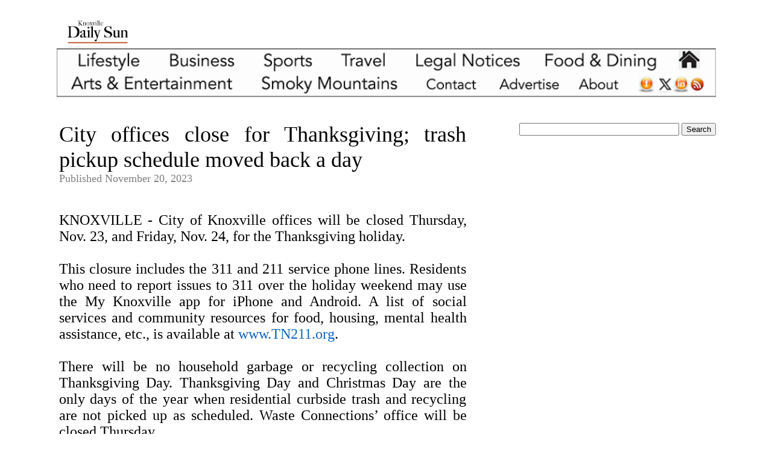

--- FILE ---
content_type: text/html
request_url: https://www.knoxvilledailysun.com/news/2023/november/city-offices-close-for-thanksgiving.html
body_size: 2744
content:
<!DOCTYPE html PUBLIC "-//W3C//DTD XHTML 1.0 Transitional//EN" "http://www.w3.org/TR/xhtml1/DTD/xhtml1-transitional.dtd">
<html xmlns="http://www.w3.org/1999/xhtml"><head>
<meta http-equiv="Content-Type" content="text/html; charset=UTF-8" />
<script async custom-element="amp-ad" src="https://cdn.ampproject.org/v0/amp-ad-0.1.js"></script>
<title>City offices close for Thanksgiving; trash pickup schedule moved back a day</title>
<style type="text/css">
a:link {
	color: #0E64BE;
	text-decoration: none;
}
a:visited {
	text-decoration: none;
	color: #0E64BE;
}
a:hover {
	text-decoration: underline;
}
a:active {
	text-decoration: none;
}
body {
	
}
</style>
<script type="text/javascript">

  var _gaq = _gaq || [];
  _gaq.push(['_setAccount', 'UA-2824370-4']);
  _gaq.push(['_trackPageview']);

  (function() {
    var ga = document.createElement('script'); ga.type = 'text/javascript'; ga.async = true;
    ga.src = ('https:' == document.location.protocol ? 'https://ssl' : 'http://www') + '.google-analytics.com/ga.js';
    var s = document.getElementsByTagName('script')[0]; s.parentNode.insertBefore(ga, s);
  })();

</script>
<script async custom-element="amp-ad" src="https://cdn.ampproject.org/v0/amp-ad-0.1.js"></script> 
<link rel="alternate" type="application/rss+xml" title="Knoxville Daily Sun" href="http://www.knoxvilledailysun.com/feed.xml" />
<!-- Google tag (gtag.js) -->
<script async src="https://www.googletagmanager.com/gtag/js?id=G-EH9JZF0VE9"></script>
<script>
  window.dataLayer = window.dataLayer || [];
  function gtag(){dataLayer.push(arguments);}
  gtag('js', new Date());

  gtag('config', 'G-EH9JZF0VE9');
</script>
</head>

<body><?php include_once("http://www.knoxvilledailysun.com/analyticstracking.php") ?>
<div align="center">
<br />
<table width="1059" border="0" align="center" cellspacing="0">
<tr>
<td colspan="2" valign="top" bgcolor="#FFFFFF"><img src="../../../images/logo.jpeg" alt="knoxville news" width="135" height="50" border="0" /></td>
</tr>
<tr>
  <td colspan="2" valign="top" bgcolor="#FFFFFF"><img src="../../../images/menu-2022.png" alt="knoxville news" width="1093" height="83" usemap="#menu" border="0"/>
    <map name="menu" id="menu">
      <area shape="rect" coords="20,42,297,73" href="https://www.knoxvilledailysun.com/entertainment.html" alt="entertainment" />
      <area shape="rect" coords="1051,50,1073,73" href="https://www.knoxvilledailysun.com/feed.xml" alt="rss" />
      <area shape="rect" coords="1027,46,1046,72" href="https://www.linkedin.com/pub/knoxville-daily-sun/3a/3a6/b1a" alt="linkedin" />
      <area shape="rect" coords="996,47,1020,73" href="https://twitter.com/knoxdailysun" alt="twitter" />
      <area shape="rect" coords="964,47,991,72" href="https://www.facebook.com/knoxdailysun" alt="facebook" />
      <area shape="rect" coords="613,42,696,75" href="https://www.knoxvilledailysun.com/contactdailysun.html" alt="contact" />
      <area shape="rect" coords="337,43,567,73" href="https://www.knoxvilledailysun.com/smokies.html" alt="smoky mountains" />
      <area shape="rect" coords="589,6,771,37" href="https://www.knoxvilledailysun.com/classified/legal/legals.html" alt="knoxville legal notices" />
      <area shape="rect" coords="473,8,550,36" href="https://www.knoxvilledailysun.com/travel.html" alt="travel" />
      <area shape="rect" coords="343,9,424,35" href="https://www.knoxvilledailysun.com/sports.html" alt="knoxville sports" />
      <area shape="rect" coords="187,8,295,32" href="https://www.knoxvilledailysun.com/business.html" alt="business" />
      <area shape="rect" coords="944,-73,1012,-53" href="https://www.knoxvilledailysun.com/index.html" alt="knoxville daily sun" />
      <area shape="rect" coords="21,5,147,37" href="https://www.knoxvilledailysun.com/lifestyle.html" alt="lifestyle" />
      <area shape="rect" coords="805,7,1000,40" href="https://www.knoxvilledailysun.com/food.html" alt="food" />
      <area shape="rect" coords="1026,7,1075,39" href="https://www.knoxvilledailysun.com/index.html" alt="knoxville daily sun" />
      <area shape="rect" coords="726,47,838,74" href="https://www.knoxvilledailysun.com/ads.html" alt="advertising" />
      <area shape="rect" coords="863,50,940,75" href="https://www.knoxvilledailysun.com/about.html" alt="about knoxville daily sun" />
    </map>
</td>
</tr>
<tr>
</tr>
<tr>
</tr>
<tr>
  <td colspan="2" valign="top" bgcolor="#FFFFFF">&nbsp;</td>
</tr>
<tr>
<td colspan="2" valign="top" bgcolor="#FFFFFF"></td>
</tr>
<tr>
<td width="724" valign="top" bgcolor="#FFFFFF"><table width="680" border="0" cellspacing="0" cellpadding="0">
<tr>
<td width="4">&nbsp;</td>
<td width="676" valign="top"><p align="justify"><font face="Bookman"><span style="font-size:27pt">City offices close for Thanksgiving; trash pickup schedule moved back a day</span></font><font face="Bookman" size="4" font="font" color="gray"><br />
Published November 20, 2023</font><br />
<br />
<font size="5" face="Bookman"><br />
   KNOXVILLE - City of Knoxville offices will be closed Thursday, Nov. 23, and Friday, Nov. 24, for the Thanksgiving holiday.
 <br><br>
This closure includes the 311 and 211 service phone lines. Residents who need to report issues to 311 over the holiday weekend may use the My Knoxville app for iPhone and Android. A list of social services and community resources for food, housing, mental health assistance, etc., is available at <a href="https://www.TN211.org" target="new">www.TN211.org</a>. <br><br>
There will be no household garbage or recycling collection on Thanksgiving Day. Thanksgiving Day and Christmas Day are the only days of the year when residential curbside trash and recycling are not picked up as scheduled. Waste Connections’ office will be closed Thursday.</font>
 <br><br><br>
<script async src="https://pagead2.googlesyndication.com/pagead/js/adsbygoogle.js?client=ca-pub-1160913812301034"
     crossorigin="anonymous"></script>
<!-- Knoxville Daily Sun 2023 -->
<ins class="adsbygoogle"
     style="display:block"
     data-ad-client="ca-pub-1160913812301034"
     data-ad-slot="8442086162"
     data-ad-format="auto"
     data-full-width-responsive="true"></ins>
<script>
     (adsbygoogle = window.adsbygoogle || []).push({});
</script><br><br>
<p align="justify"><font size="5" face="Bookman">
Crews will run Thursday routes on Friday and Friday routes on Saturday; residents should have their carts ready for pickup by 7 a.m. on those days. Downtown garbage and recycling collection will run on a regular schedule, although there will be no Thursday pickup.
 <br><br>
Limit your waste to the contents of your City-issued trash cart; no overflow trash or carts with lifted lids will be collected.
 <br><br>
The City's five recycling centers will be open, but the Goodwill attendant will not be available for household donations on Thursday, Nov. 23. Please don’t leave donations at recycling centers when they are unattended.
 <br><br>
The City's Solid Waste Facility, 1033 Elm St., will be closed on Thursday, Nov. 23 through the weekend, and will resume normal operating hours on Monday, Nov. 27.
 <br><br>
Knoxville Area Transit buses and trolleys will not operate on Thanksgiving Day, and the Knoxville Station will be closed. KAT will operate on a Sunday schedule on Friday, Nov. 24, and regular service will resume Saturday, Nov. 25.</font><br />
    <amp-ad width="100vw" height=320
     type="adsense"
     data-ad-client="ca-pub-1160913812301034"
     data-ad-slot="3387665842"
     data-auto-format="rspv"
     data-full-width>
  <div overflow></div>
    <font size="5" face="Bookman">&nbsp; </font></td>
</tr>
</table></td>
<td width="367" valign="top" bgcolor="#FFFFFF"><br />
<form action="http://www.knoxvilledailysun.com/search_results.html" id="cse-search-box">
<div>
<div align="right">
<input type="hidden" name="cx" value="partner-pub-1160913812301034:9qwc6om6wx6" />
<input type="hidden" name="cof" value="FORID:11" />
<input type="hidden" name="ie" value="ISO-8859-1" />
<input type="text" name="q" size="31" />
<input type="submit" name="sa" value="Search" />
</div>
</div>
</form>
<div align="right">
<script type="text/javascript" src="http://www.google.com/cse/brand?form=cse-search-box&amp;lang=en"></script>
</div><br />
<amp-ad
     layout="fixed"
     width="300"
     height="300"
     type="adsense"
     data-ad-client="ca-pub-1160913812301034"
     data-ad-slot="4743068012">
</amp-ad>
<script async src="https://pagead2.googlesyndication.com/pagead/js/adsbygoogle.js"></script>
<!-- Knoxville Daily Sun 2019 -->
<ins class="adsbygoogle"
     style="display:block"
     data-ad-client="ca-pub-1160913812301034"
     data-ad-slot="5009632068"
     data-ad-format="auto"
     data-full-width-responsive="true"></ins>
<script>
     (adsbygoogle = window.adsbygoogle || []).push({});
</script><br />
<br />

<script async src="https://pagead2.googlesyndication.com/pagead/js/adsbygoogle.js"></script>
<ins class="adsbygoogle"
     style="display:inline-block;width:325px;height:700px"
     data-ad-client="ca-pub-1160913812301034"
     data-ad-slot="7558925621"></ins>
<script>
     (adsbygoogle = window.adsbygoogle || []).push({});
</script><br />
<br />
<amp-ad
     layout="fixed"
     width="300"
     height="300"
     type="adsense"
     data-ad-client="ca-pub-1160913812301034"
     data-ad-slot="4743068012">
</amp-ad>
<script async src="https://pagead2.googlesyndication.com/pagead/js/adsbygoogle.js"></script>
<!-- Knoxville Daily Sun 2019 -->
<ins class="adsbygoogle"
     style="display:block"
     data-ad-client="ca-pub-1160913812301034"
     data-ad-slot="5009632068"
     data-ad-format="auto"
     data-full-width-responsive="true"></ins>
<script>
     (adsbygoogle = window.adsbygoogle || []).push({});
</script><br />
<br />
<amp-ad
     layout="fixed"
     width="300"
     height="300"
     type="adsense"
     data-ad-client="ca-pub-1160913812301034"
     data-ad-slot="4743068012">
</amp-ad>
<script async src="https://pagead2.googlesyndication.com/pagead/js/adsbygoogle.js"></script>
<!-- Knoxville Daily Sun 2019 -->
<ins class="adsbygoogle"
     style="display:block"
     data-ad-client="ca-pub-1160913812301034"
     data-ad-slot="5009632068"
     data-ad-format="auto"
     data-full-width-responsive="true"></ins>
<script>
     (adsbygoogle = window.adsbygoogle || []).push({});
</script><br />
<br />
<amp-ad
     layout="fixed"
     width="300"
     height="300"
     type="adsense"
     data-ad-client="ca-pub-1160913812301034"
     data-ad-slot="4743068012">
</amp-ad>
<script async src="https://pagead2.googlesyndication.com/pagead/js/adsbygoogle.js"></script>
<!-- Knoxville Daily Sun 2019 -->
<ins class="adsbygoogle"
     style="display:block"
     data-ad-client="ca-pub-1160913812301034"
     data-ad-slot="5009632068"
     data-ad-format="auto"
     data-full-width-responsive="true"></ins>
<script>
     (adsbygoogle = window.adsbygoogle || []).push({});
</script><br />
<br />
<amp-ad
     layout="fixed"
     width="300"
     height="300"
     type="adsense"
     data-ad-client="ca-pub-1160913812301034"
     data-ad-slot="4743068012">
</amp-ad>
<script async src="https://pagead2.googlesyndication.com/pagead/js/adsbygoogle.js"></script>
<!-- Knoxville Daily Sun 2019 -->
<ins class="adsbygoogle"
     style="display:block"
     data-ad-client="ca-pub-1160913812301034"
     data-ad-slot="5009632068"
     data-ad-format="auto"
     data-full-width-responsive="true"></ins>
<script>
     (adsbygoogle = window.adsbygoogle || []).push({});
</script></p></td>
</tr>
<tr>
<td colspan="2" valign="top" bgcolor="#FFFFFF"><div align="left">
<br />
<table width="1059" border="0" cellspacing="4" cellpadding="0">
<tr>
<td width="130" valign="top"><font face="Arial" size="1"><img src="../../../images/kds-logo.jpg" alt="knoxville daily sun" width="125" height="48" border="0" /></font></td>
<td width="194" valign="top"><font face="Arial" size="2">Knoxville Daily Sun<br />
2023 <a href="https://www.imagesbuilder.com/" target="_blank">Image Builders</a><br />
<a href="../../../user-agreement.html">User Agreement</a> | <a href="../../../privacy-policy.html">Privacy Policy</a></font></td><br /><br />
<td width="719" valign="top"><script async src="https://pagead2.googlesyndication.com/pagead/js/adsbygoogle.js"></script>
<!-- Knoxville Daily Sun 728x90 -->
<ins class="adsbygoogle"
     style="display:block"
     data-ad-client="ca-pub-1160913812301034"
     data-ad-slot="3486504663"
     data-ad-format="auto"
     data-full-width-responsive="true"></ins>
<script>
     (adsbygoogle = window.adsbygoogle || []).push({});
</script></td>
</tr>
</table>
<br />
<br />
</div></td>
</tr>
</table>
</div>
</body>
</html>


--- FILE ---
content_type: text/html; charset=utf-8
request_url: https://www.google.com/recaptcha/api2/aframe
body_size: 257
content:
<!DOCTYPE HTML><html><head><meta http-equiv="content-type" content="text/html; charset=UTF-8"></head><body><script nonce="qY7Ov2Idg802Bh2Ej1jHlg">/** Anti-fraud and anti-abuse applications only. See google.com/recaptcha */ try{var clients={'sodar':'https://pagead2.googlesyndication.com/pagead/sodar?'};window.addEventListener("message",function(a){try{if(a.source===window.parent){var b=JSON.parse(a.data);var c=clients[b['id']];if(c){var d=document.createElement('img');d.src=c+b['params']+'&rc='+(localStorage.getItem("rc::a")?sessionStorage.getItem("rc::b"):"");window.document.body.appendChild(d);sessionStorage.setItem("rc::e",parseInt(sessionStorage.getItem("rc::e")||0)+1);localStorage.setItem("rc::h",'1768824868455');}}}catch(b){}});window.parent.postMessage("_grecaptcha_ready", "*");}catch(b){}</script></body></html>